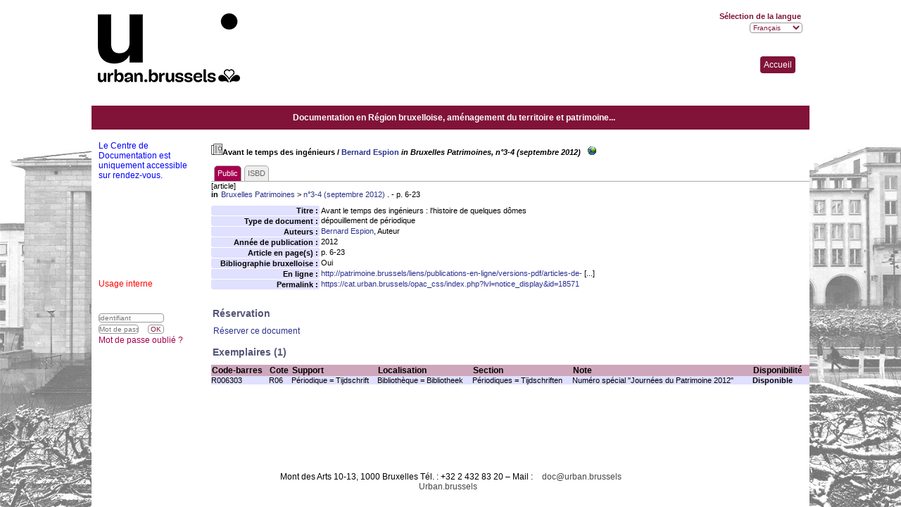

--- FILE ---
content_type: text/html; charset=iso-8859-1
request_url: https://cat.urban.brussels/opac_css/index.php?lvl=notice_display&id=18571
body_size: 20245
content:
<!DOCTYPE html>
<html lang="fr">
<head>
    
	<meta charset="iso-8859-1">
	<meta name="author" content="PMB Group">

	<meta name="keywords" content="OPAC, web, library, opensource, catalog, catalogue, biblioth&egrave;que, m&eacute;diath&egrave;que, pmb, phpmybibli">
	<meta name="description" content="Catalogue en ligne Biblioth&egrave;que Urban.brussels  "><meta name="robots" content="all">
	<!--IE et son enfer de compatibilit&eacute;-->
	<meta http-equiv="X-UA-Compatible" content="IE=Edge">
	<meta name="viewport" content="width=device-width, initial-scale=1, maximum-scale=1">
			
	<title>Catalogue en ligne Biblioth&egrave;que Urban.brussels  </title>
	
	
<link rel="stylesheet" type="text/css" href="./styles/common/common.css?1618410354">
<link rel="stylesheet" type="text/css" href="./styles/common/contrib.css?1614782633">
<link rel="stylesheet" type="text/css" href="./styles/common/dGrowl.css?1598534013">
<link rel="stylesheet" type="text/css" href="./styles/common/font-awesome.css?1478593624">
<link rel="stylesheet" type="text/css" href="./styles/common/open-sans.css?1479312986">
<link rel="stylesheet" type="text/css" href="./styles/common/pagination.css?1532013719">
<link rel="stylesheet" type="text/css" href="./styles/common/record_display.css?1540561363">
<link rel="stylesheet" type="text/css" href="./styles/monuments/colonnes.css?1638811852">
<link rel="stylesheet" type="text/css" href="./styles/monuments/ext_search.css?1638811852">
<link rel="stylesheet" type="text/css" href="./styles/monuments/gallerie_photos.css?1638811852">
<link rel="stylesheet" type="text/css" href="./styles/monuments/liste_bulletins.css?1638811852">
<link rel="stylesheet" type="text/css" href="./styles/monuments/monuments.css?1706098204">
<link rel="stylesheet" type="text/css" href="./styles/monuments/print.css?1638811853">
<link rel="stylesheet" type="text/css" href="./styles/monuments/tags.css?1638811852">
<link rel="stylesheet" type="text/css" href="./styles/monuments/visionneuse.css?1638811853"><script type="text/javascript">var opac_style= 'monuments';</script>
	<!-- css_authentication -->	<link rel="SHORTCUT ICON" href="images/site/favicon.ico">
	<script type="text/javascript" src="includes/javascript/drag_n_drop.js"></script>
	<script type="text/javascript" src="includes/javascript/handle_drop.js"></script>
	<script type="text/javascript" src="includes/javascript/popup.js"></script>
	<script type="text/javascript">
	  	if (!document.getElementsByClassName){ // pour ie
			document.getElementsByClassName = 
			function(nom_class){
				var items=new Array();
				var count=0;
				for (var i=0; i<document.getElementsByTagName('*').length; i++) {  
					if (document.getElementsByTagName('*').item(i).className == nom_class) {
						items[count++] = document.getElementsByTagName('*').item(i); 
				    }
				 }
				return items;
			 }
		}
		// Fonction a utilisier pour l'encodage des URLs en javascript
		function encode_URL(data){
			var docCharSet = document.characterSet ? document.characterSet : document.charset;
			if(docCharSet == "UTF-8"){
				return encodeURIComponent(data);
			}else{
				return escape(data);
			}
		}
	</script>

<link rel="stylesheet" type="text/css" href="./includes/javascript/dojo/dijit/themes/tundra/tundra.css">
<script type="text/javascript">
	var dojoConfig = {
		parseOnLoad: true,
		locale: 'fr-fr',
		isDebug: false,
		usePlainJson: true,
		packages: [{
			name: 'pmbBase',
			location:'../../../..'
		},{
			name: 'd3',
			location:'../../d3'
		}],
		deps: ['apps/pmb/MessagesStore', 'dgrowl/dGrowl', 'dojo/ready', 'apps/pmb/ImagesStore'],
		callback:function(MessagesStore, dGrowl, ready, ImagesStore){
			window.pmbDojo = {};
			pmbDojo.messages = new MessagesStore({url:'./ajax.php?module=ajax&categ=messages', directInit:false});
			pmbDojo.images = new ImagesStore({url:'./ajax.php?module=ajax&categ=images', directInit:false});
			ready(function(){
				new dGrowl({'channels':[{'name':'info','pos':2},{'name':'error', 'pos':1}]});
			});
		
		},
	};
</script>
<script type="text/javascript" src="./includes/javascript/dojo/dojo/dojo.js"></script>
<script type="text/javascript">
	dojo.addOnLoad(function () {
		// Ajout du theme Dojo
		dojo.addClass(dojo.body(),'tundra');
    })
</script>
<script type="text/javascript">
	var opac_show_social_network =0;
	var pmb_img_patience = './images/patience.gif';
</script>
	<script type="text/javascript" src="./includes/javascript/http_request.js"></script>
	
</head>

<body onload="window.defaultStatus='PMB : Acc&egrave;s public';" id="pmbopac">
<script type="text/javascript">
	function findNoticeElement(id){
		var ul=null;
		//cas des notices classiques
		var domNotice = document.getElementById('el'+id+'Child');
		//notice_display
		if(!domNotice) domNotice = document.getElementById('notice');
		if(domNotice){
			var uls = domNotice.getElementsByTagName('ul');
			for (var i=0 ; i<uls.length ; i++){
				if(uls[i].getAttribute('id') == 'onglets_isbd_public'+id){
					var ul = uls[i];
					break;
				}
			}
		} else{
			var li = document.getElementById('onglet_isbd'+id);
			if(!li) var li = document.getElementById('onglet_public'+id);
			if(!li) var li = document.getElementById('onglet_detail'+id);
			if(li) var ul = li.parentNode;
		}
		return ul;
	}
	function show_what(quoi, id) {
		switch(quoi){
			case 'EXPL_LOC' :
				document.getElementById('div_expl_loc' + id).style.display = 'block';
				document.getElementById('div_expl' + id).style.display = 'none';		
				document.getElementById('onglet_expl' + id).className = 'isbd_public_inactive';		
				document.getElementById('onglet_expl_loc' + id).className = 'isbd_public_active';
				break;
			case 'EXPL' :
				document.getElementById('div_expl_loc' + id).style.display = 'none';
				document.getElementById('div_expl' + id).style.display = 'block';
				document.getElementById('onglet_expl' + id).className = 'isbd_public_active';
				document.getElementById('onglet_expl_loc' + id).className = 'isbd_public_inactive';
				break;
			default :
				quoi= quoi.toLowerCase();
				var ul = findNoticeElement(id);
				if (ul) {
					var items  = ul.getElementsByTagName('li');
					for (var i=0 ; i<items.length ; i++){
						if(items[i].getAttribute('id')){
							if(items[i].getAttribute('id') == 'onglet_'+quoi+id){
								items[i].className = 'isbd_public_active';
								document.getElementById('div_'+quoi+id).style.display = 'block';
							}else{
								if(items[i].className != 'onglet_tags' && items[i].className != 'onglet_avis' && items[i].className != 'onglet_sugg' && items[i].className != 'onglet_basket' && items[i].className != 'onglet_liste_lecture'){
									items[i].className = 'isbd_public_inactive';	
									document.getElementById(items[i].getAttribute('id').replace('onglet','div')).style.display = 'none';
								}
							}
						}
					}			
				}
				break;
		}
	}
</script>
	<script type="text/javascript" src="./includes/javascript/tablist_ajax.js"></script>
<script type="text/javascript" src="./includes/javascript/tablist.js"></script>
<script type="text/javascript" src="./includes/javascript/misc.js"></script>
	<div id="att" style="z-Index:1000"></div>
	<div id="container" class="container-fr_FR"><div id="main" fixed="yes"><div id="main_header"></div>
	<div id="monuments_accueil"><span style="cursor: pointer;" onclick="document.location='./index.php?'">Accueil</span></div>	
	<div id="main_hors_footer">
						

<script type="text/javascript" src="./includes/javascript/auth_popup.js"></script>	
<script type="text/javascript" src="./includes/javascript/pnb.js"></script>
<script type="text/javascript" src="/opac_css/styles/monuments/monuments_infopages.js"></script><div id="navigator" fixed="yes">
<table style="width:100%"><tr><td class="navig_actions_first_screen"><a href="./index.php?lvl=index" class="navig_etageres"><span>Nouvelle recherche</span></a></td>
</tr></table></div><div id="resume_panier" class="empty" fixed="yes"></div><div id="intro_message"><div class="p1">Documentation en R&eacute;gion bruxelloise, am&eacute;nagement du territoire et patrimoine...</div><div class="p2"></div></div><!-- fermeture de #navigator -->

<div id="notice">

			<script type="text/javascript">
				if(param_social_network){
					creeAddthis('el18571');
				}else{
					waitingAddthisLoaded('el18571');
				}
			</script>
			<div id="el18571Parent" class="parent"><img src="https://cat.urban.brussels/opac_css/images/icon_t_16x16.gif" alt="Article: d&eacute;pouillement de p&eacute;riodique" title="Article: d&eacute;pouillement de p&eacute;riodique"><span class="notice-heada" draggable="yes" dragtype="notice" id="drag_noti_18571"><span class="statutnot1"></span><span notice="18571" class="header_title">Avant le temps des ing&eacute;nieurs</span><span class="header_authors"> / <a href="./index.php?lvl=author_see&amp;id=3816">Bernard Espion</a></span> <span class="header_perio"><i>in Bruxelles Patrimoines, n&deg;3-4 (septembre 2012)</i></span><span class="Z3988" title="ctx_ver=Z39.88-2004&amp;rft_val_fmt=info%3Aofi%2Ffmt%3Akev%3Amtx%3Ajournal&amp;rft.genre=article&amp;rft.atitle=Avant%20le%20temps%20des%20ing%C3%A9nieurs%20%3A%20l%27histoire%20de%20quelques%20d%C3%B4mes&amp;rft.jtitle=Bruxelles%20Patrimoines&amp;rft.issue=n%C2%B03-4&amp;rft.date=septembre%202012&amp;rft.epage=p.%206-23&amp;rft_id=http%3A%2F%2Fpatrimoine.brussels%2Fliens%2Fpublications-en-ligne%2Fversions-pdf%2Farticles-de-la-revue-bruxelles-patrimoines%2Fnumero-3-4%2Farticle-3-4-1&amp;rft.au=Bernard%20Espion&amp;rft.aulast=Espion&amp;rft.aufirst=Bernard"></span></span>
			&nbsp;<span class="notice_link">
			<a href="http://patrimoine.brussels/liens/publications-en-ligne/versions-pdf/articles-de-la-revue-bruxelles-patrimoines/numero-3-4/article-3-4-1" target="_blank" type="external_url_notice">
				<img src="https://cat.urban.brussels/opac_css/images/globe.gif" style="border:0px" class="align_middle" hspace="3" alt="Ouvrir le lien " title="Ouvrir le lien ">
			</a></span><table style="width:100%"><tr><td>
		<ul id="onglets_isbd_public18571" class="onglets_isbd_public">
	  			<li id="onglet_public18571" class="isbd_public_active"><a href="#" title="Public" onclick="show_what('PUBLIC', '18571'); return false;">Public</a></li>
				<li id="onglet_isbd18571" class="isbd_public_inactive"><a href="#" title="ISBD" onclick="show_what('ISBD', '18571'); return false;">ISBD</a></li>
					
					
					</ul>
					<div class="row"></div>
					<div id="div_public18571" style="display:block;"><span class="fond-article">[article]</span>&nbsp;<table><tr class="tr_title">
					<td class="align_right bg-grey"><span class="etiq_champ">Titre :</span></td>
					<td class="public_line_value"><span class="public_title">Avant le temps des ing&eacute;nieurs&nbsp;: l'histoire de quelques d&ocirc;mes</span></td>
				</tr><tr class="tr_typdoc">
					<td class="align_right bg-grey"><span class="etiq_champ">Type de document&nbsp;: </span></td>
					<td class="public_line_value"><span class="public_typdoc">d&eacute;pouillement de p&eacute;riodique</span></td>
				</tr><tr class="tr_auteurs">
					<td class="align_right bg-grey"><span class="etiq_champ">Auteurs : </span></td>
					<td class="public_line_value"><span class="public_auteurs"><a href="./index.php?lvl=author_see&amp;id=3816">Bernard Espion</a>, Auteur</span></td>
				</tr><tr class="tr_year">
					<td class="align_right bg-grey"><span class="etiq_champ">Ann&eacute;e de publication&nbsp;: </span></td>
					<td class="public_line_value"><span class="public_year">2012</span></td>
				</tr><tr class="tr_npages">
					<td class="align_right bg-grey"><span class="etiq_champ">Article en page(s) : </span></td>
					<td class="public_line_value"><span class="public_npages">p. 6-23</span></td>
				</tr><tr class="tr_langues">
					<td class="align_right bg-grey"><span class="etiq_champ">Langues :</span></td>
					<td class="public_line_value"><span class="public_langues">Fran&ccedil;ais (<i>fre</i>)</span></td>
				</tr><tr class="tr_persofield">
					<td class="align_right bg-grey"><span class="etiq_champ">Bibliographie bruxelloise : </span></td>
					<td class="public_line_value"><span class="public_persofield">Oui</span></td>
				</tr><tr class="tr_lien">
					<td class="align_right bg-grey"><span class="etiq_champ">En ligne : </span></td>
					<td class="public_line_value"><span class="public_lien"><a href="http://patrimoine.brussels/liens/publications-en-ligne/versions-pdf/articles-de-la-revue-bruxelles-patrimoines/numero-3-4/article-3-4-1" target="top" class="lien856" type="external_url_notice">http://patrimoine.brussels/liens/publications-en-ligne/versions-pdf/articles-de-</a>&nbsp;[...]</span></td>
				</tr><tr class="tr_permalink">
					<td class="align_right bg-grey"><span class="etiq_champ">Permalink :</span></td>
					<td class="public_line_value"><span class="public_permalink"><a href="https://cat.urban.brussels/opac_css/index.php?lvl=notice_display&amp;id=18571">https://cat.urban.brussels/opac_css/index.php?lvl=notice_display&amp;id=18571</a></span></td>
				</tr><br><b>in</b> <a href="./index.php?lvl=notice_display&amp;id=16845"><span class="perio_title">Bruxelles Patrimoines</span></a> &gt; <a href="https://cat.urban.brussels/opac_css/index.php?lvl=bulletin_display&amp;id=7531"><span class="bull_title">n&deg;3-4  (septembre 2012)</span></a> .&nbsp;-&nbsp;p. 6-23</table>
</div>
					<div id="div_isbd18571" style="display:none;"><span class="fond-article">[article]</span>&nbsp;Avant le temps des ing&eacute;nieurs&nbsp;: l'histoire de quelques d&ocirc;mes [d&eacute;pouillement de p&eacute;riodique] / <a href="./index.php?lvl=author_see&amp;id=3816">Bernard Espion</a>, Auteur&nbsp;.&nbsp;-&nbsp;2012&nbsp;.&nbsp;-&nbsp;p. 6-23.<br><span class="etiq_champ">Langues</span>&nbsp;: Fran&ccedil;ais (<i>fre</i>)<br><b>in</b> <a href="./index.php?lvl=notice_display&amp;id=16845"><span class="perio_title">Bruxelles Patrimoines</span></a> &gt; <a href="https://cat.urban.brussels/opac_css/index.php?lvl=bulletin_display&amp;id=7531"><span class="bull_title">n&deg;3-4  (septembre 2012)</span></a> .&nbsp;-&nbsp;p. 6-23<table><tr class="tr_persofield">
					<td class="align_right bg-grey"><span class="etiq_champ">Bibliographie bruxelloise : </span></td>
					<td class="public_line_value"><span class="public_persofield">Oui</span></td>
				</tr><tr class="tr_lien">
					<td class="align_right bg-grey"><span class="etiq_champ">En ligne : </span></td>
					<td class="public_line_value"><span class="public_lien"><a href="http://patrimoine.brussels/liens/publications-en-ligne/versions-pdf/articles-de-la-revue-bruxelles-patrimoines/numero-3-4/article-3-4-1" target="top" class="lien856" type="external_url_notice">http://patrimoine.brussels/liens/publications-en-ligne/versions-pdf/articles-de-</a>&nbsp;[...]</span></td>
				</tr><tr class="tr_permalink">
					<td class="align_right bg-grey"><span class="etiq_champ">Permalink :</span></td>
					<td class="public_line_value"><span class="public_permalink"><a href="https://cat.urban.brussels/opac_css/index.php?lvl=notice_display&amp;id=18571">https://cat.urban.brussels/opac_css/index.php?lvl=notice_display&amp;id=18571</a></span></td>
				</tr></table></div></td></tr></table>
					<h3>R&eacute;servation</h3><a href="#" onclick="if(confirm('Voulez-vous vraiment r&eacute;server ce document ?')){w=window.open('./do_resa.php?lvl=resa&amp;id_notice=0&amp;id_bulletin=7531&amp;oresa=popup','doresa','scrollbars=yes,width=500,height=600,menubar=0,resizable=yes'); w.focus(); return false;}else return false;" id="bt_resa">R&eacute;server ce document</a><br>
<h3><span id="titre_exemplaires" class="titre_exemplaires">Exemplaires (1)</span></h3>
<table cellpadding="2" class="exemplaires" style="width:100%">
<tr class="thead"><th class="expl_header_expl_cb">Code-barres</th><th class="expl_header_expl_cote">Cote</th><th class="expl_header_tdoc_libelle">Support</th><th class="expl_header_location_libelle">Localisation</th><th class="expl_header_section_libelle">Section</th><th class="expl_header_expl_note">Note</th><th class="expl_header_statut">Disponibilit&eacute;</th></tr><tr class="even item_expl expl_available"><td id="expl_14932" class="expl_cb">R006303</td><td class="expl_cote">R06</td><td class="tdoc_libelle">P&eacute;riodique = Tijdschrift</td><td class="location_libelle">Biblioth&egrave;que = Bibliotheek</td><td class="section_libelle">P&eacute;riodiques = Tijdschriften</td><td class="expl_note">Num&eacute;ro sp&eacute;cial "Journ&eacute;es du Patrimoine 2012"</td><td class="expl_situation"><strong>Disponible</strong> </td></tr>
</table></div>
</div>
	
		</div><!-- fin DIV main_hors_footer --><div id="footer">

<span id="footer_rss" fixed="yes">
	
</span>
<span id="footer_link_sup" fixed="yes">
		Mont des Arts 10-13, 1000 Bruxelles
T&eacute;l. : +32 2 432 83 20 &#150; Mail : <a href="mailto:doc@urban.brussels">doc@urban.brussels</a><br>
<a href="http://patrimoine.brussels/decouvrir/centre-de-documentation">Urban.brussels</a>
 &nbsp;
</span>

<span id="footer_link_website" fixed="yes">
	<a class="footer_biblio_name" href="http://monuments.tipos.be/opac_css/index.php?lang_sel=fr_FR%0D%0A" title="Biblioth&egrave;que Urban.brussels  ">Biblioth&egrave;que Urban.brussels  </a> &nbsp;
</span>	

<span id="footer_link_pmb" fixed="yes">
 &nbsp;
		<a class="lien_pmb_footer" href="https://www.sigb.net" title="...une solution libre pour la m&eacute;diath&egrave;que..." target="_blank">pmb</a> 	
</span>		
		
</div> 

		</div><!-- /div id=main -->

		<div id="intro" fixed="yes">
<div id="intro_bibli" fixed="yes">
			<h3>Biblioth&egrave;que Urban.brussels  </h3>
			<div class="p1"><font color="blue" bold> Le Centre de Documentation est uniquement accessible sur rendez-vous.</font><br><br><br><br><br><br><br><br><br><br><br><font color="red">Usage interne</font></div>
			<div class="p2"></div>
			</div>
		</div><!-- /div id=intro -->		
		<div id="bandeau" fixed="yes"><div id="accessibility" fixed="yes">

		<ul class="accessibility_font_size">
			<li class="accessibility_font_size_small"><a href="javascript:set_font_size(-1);" title="R&eacute;duire le texte">A-</a></li>
			<li class="accessibility_font_size_normal"><a href="javascript:set_font_size(0);" title="R&eacute;initialiser le texte">A</a></li>
			<li class="accessibility_font_size_big"><a href="javascript:set_font_size(1);" title="Agrandir le texte">A+</a></li>
		</ul>
		</div>
<div id="accueil" fixed="yes">

<h3><span onclick='document.location="./index.php?"' style="cursor: pointer;">Accueil</span></h3>
<p class="centered"><a href="./index.php?"><img src="images/site/livre.png" alt="Accueil" style="border:0px" class="center"></a></p>
<div id="lang_select"><h3><span>S&eacute;lection de la langue</span></h3><form method="post" action="index.php?lvl=notice_display&amp;id=18571"><select name="lang_sel" onchange="this.form.submit();"><option value="fr_FR" selected>Fran&ccedil;ais </option><option value="nl_NL">Nederlands</option></select></form></div>

					</div><!-- fermeture #accueil -->
<div id="adresse" fixed="yes">

		<h3>Adresse</h3>

		<span>
			Biblioth&egrave;que Urban.brussels  | Bibliotheek Urban.brussels<br>
			ZI de Mont/Loir
BP 10023<br>
			72500 <br>
			France&nbsp;<br>
			+32 432 83 20<br><span id="opac_biblio_email">
			<a href="mailto:doc@urban.brussels" title="doc@urban.brussels">contact</a></span></span>
	    </div><div id="connexion" fixed="yes">

			<h3 class="login_invite">Se connecter</h3><div id="login_form"><form action="index.php?lvl=notice_display&amp;id=18571" method="post" name="myform"><label>acc&eacute;der &agrave; votre compte de lecteur</label><br>
				<input type="text" name="login" class="login" size="14" placeholder="identifiant"><br>
				<input type="password" name="password" class="password" size="8" placeholder="Mot de passe" value="">
                <input type="hidden" name="force_login" value="1">
				<input type="submit" name="ok" value="ok" class="bouton"></form><a class="mdp_forgotten" href="./askmdp.php">Mot de passe oubli&eacute; ?</a></div>

			</div><!-- fermeture #connexion -->
<!-- fermeture #adresse --></div><div id="bandeau_2" fixed="yes"></div></div><!-- /div id=container -->
		
		<script type="text/javascript">init_drag();	//rechercher!!</script> 
		
		</body>
		</html>


--- FILE ---
content_type: application/javascript
request_url: https://cat.urban.brussels/opac_css/includes/javascript/dojo/apps/pmb/Store.js
body_size: 933
content:
// +-------------------------------------------------+
// � 2002-2004 PMB Services / www.sigb.net pmb@sigb.net et contributeurs (voir www.sigb.net)
// +-------------------------------------------------+
// $Id: Store.js,v 1.1 2015/04/07 15:22:05 vtouchard Exp $


define(["dojo/_base/declare", "dojo/store/Memory", "dojo/request/xhr", "dojo/_base/lang", "dojo/topic"], function(declare,Memory, xhr, lang, topic){

	  return declare([Memory], {
		  directInit:true,
		  constructor:function(){
			  if(arguments[0].directInit != undefined){
				  this.directInit = arguments[0].directInit;
			  }
			  if(arguments[0].url){
				  this.url = arguments[0].url;
				  if(this.directInit){
					  this.initDatas();  
				  }
			  }
		  },
		  initDatas:function(){
			if(this.url){
				xhr(this.url+'&action=get_datas', {
					handleAs:'json',
				}).then(lang.hitch(this, this.gotDatas));
			}
		  },
		  gotDatas:function(datas){
			  this.setData(datas);
			  topic.publish("store","got_datas",{url:this.url});
		  },
	  });
});

--- FILE ---
content_type: application/javascript
request_url: https://cat.urban.brussels/opac_css/includes/javascript/drag_n_drop.js
body_size: 13070
content:
// +-------------------------------------------------+
// ï¿½ 2002-2004 PMB Services / www.sigb.net pmb@sigb.net et contributeurs (voir www.sigb.net)
// +-------------------------------------------------+
// $Id: drag_n_drop.js,v 1.5.28.1 2020/12/22 15:39:04 btafforeau Exp $

draggable=new Array();
recept=new Array();
//state="";
is_down=false;
dragup=true;
posxdown=0;
posydown=0;
current_drag=null;
dragged=null;
r_x=new Array();
r_y=new Array();
r_width=new Array();
r_height=new Array();

var r_highlight = "";
var drag_icon = "./images/drag_symbol.png";
var drag_empty_icon = "./images/drag_symbol_empty.png";
var handler = new Array();

//Trouve la position absolue d'un objet dans la page
function findPos(obj) {
	var curleft = curtop = 0
	if (obj.offsetParent) {
		curleft = obj.offsetLeft
		curtop = obj.offsetTop
		while (obj = obj.offsetParent) {
				curleft += obj.offsetLeft;
				curtop += obj.offsetTop;
		}
	}
	return [curleft,curtop];
}

//Rï¿½cupï¿½re les coordonnï¿½es du click souris
function getCoordinate(e) {
	var posx = 0;
	var posy = 0;
	if (!e) var e = window.event;
	if (e.pageX || e.pageY) 	{
		posx = e.pageX;
		posy = e.pageY;
	}
	else if (e.clientX || e.clientY) 	{
		posx = e.clientX + document.body.scrollLeft
			+ document.documentElement.scrollLeft;
		posy = e.clientY + document.body.scrollTop
			+ document.documentElement.scrollTop;
	}
	return [posx,posy];
}

//Handler : Click sur un ï¿½lï¿½ment draggable
function mouse_down_draggable(e) {
	//On annule tous les comportements par dï¿½faut du navigateur (ex : sï¿½lection de texte)
	if (!e) var e=window.event;
	if (e.stopPropagation) {
		e.preventDefault();
		e.stopPropagation();
	} else { 
		e.cancelBubble=true;
		e.returnValue=false;
	}
	//Rï¿½cupï¿½ration de l'ï¿½lï¿½ment d'origine qui a reï¿½u l'ï¿½vï¿½nement
	if (e.target) var targ=e.target; else var targ=e.srcElement;
	
	//On nettoie tout drag en cours
	posxdown=0;
	posydown=0;
	is_down=false;
	if (current_drag) current_drag.parentNode.removeChild(current_drag);
	current_drag=null;
	dragged=null;
	
	//Recherche du premier parent qui a draggable comme attribut
	while (targ.getAttribute("draggable")!="yes") {
		targ=targ.parentNode;
	}
	//On stocke l'ï¿½lï¿½ment d'origine
	dragged=targ;
	//Stockage des coordonnï¿½es d'origine du click
	var pos=getCoordinate(e);
	posxdown=pos[0];
	posydown=pos[1];
	//Il y a un ï¿½lï¿½ment en cours de drag !
	is_down=true;
	//Appel de la fonction callback before si elle existe
	if (targ.getAttribute("callback_before")) {
		eval(targ.getAttribute("callback_before")+"(targ,e)");
	}
	//Crï¿½ation du clone qui bougera
	create_dragged(targ);
}

//Evï¿½nement : passage au dessus d'un ï¿½lï¿½ment draggable : on affiche un 
// petit symbole pour signifier qu'il est draggable
function mouse_over_draggable(e) {
	if (!e) var e=window.event;
	if (e.target) var targ=e.target; else var targ=e.srcElement;
	
	//Recherche du premier parent qui a draggable
	while (targ.getAttribute("draggable")!="yes") {
		targ=targ.parentNode;
	}
		
	//On met un petit symbole "drap"
	//Recherche de la position
	var pos=findPos(targ);
	var posPere=findPos(targ.parentNode);
	//Crï¿½ation d'un <div><image/></div> au dessu de l'ï¿½lement
	var drag_symbol=document.createElement("div");
	drag_symbol.setAttribute("id","drag_symbol_"+targ.getAttribute("id"));
	drag_symbol.style.position="absolute";	
	drag_symbol.style.top=pos[1]+"px";
	drag_symbol.style.zIndex=1000;
	img_symbol=document.createElement("img");
	img_symbol.setAttribute("src","images/drag_symbol.png");
	drag_symbol.appendChild(img_symbol);
			
	var decalage=pos[0]-posPere[0];
	if((targ.offsetWidth+img_symbol.width+decalage)<targ.parentNode.offsetWidth)
		drag_symbol.style.left=(pos[0]+targ.offsetWidth)+"px";
	else { 
		drag_symbol.style.left= (pos[0]+(targ.parentNode.offsetWidth-img_symbol.width-decalage))+"px";
	}
	//Affichage ï¿½ partir de l'ancre
	document.getElementById("att").appendChild(drag_symbol);
	
}

//Evï¿½nement : on sort du survol d'un ï¿½lï¿½ment "draggable"
function mouse_out_draggable(e) {
	if (!e) var e=window.event;
	if (e.target) var targ=e.target; else var targ=e.srcElement;
	
	//Recherche du premier parent qui a draggable
	while (targ.getAttribute("draggable")!="yes") {
		targ=targ.parentNode;
	}
	//Suppression du petit symnbole
	drag_symbol=document.getElementById("drag_symbol_"+targ.getAttribute("id"));
	if (drag_symbol) drag_symbol.parentNode.removeChild(drag_symbol);
}

//Quand on relache le clone, y-a-t-il un ï¿½lï¿½ment recepteur en dessous ? Si oui, on retourne l'id
function is_on() {
	var i;
	if (current_drag!=null) {
		var pos=findPos(current_drag);
		for (i=0; i<recept.length; i++) {
			var isx=0;
			var isy=0;
			if ((pos[0]>r_x[i])&&(pos[0]<parseFloat(r_x[i])+parseFloat(r_width[i]))) isx++; 
			if (((parseFloat(pos[0])+parseFloat(current_drag.offsetWidth))>r_x[i])&&((parseFloat(pos[0])+parseFloat(current_drag.offsetWidth))<parseFloat(r_x[i])+parseFloat(r_width[i]))) isx++;
			if ((pos[1]>r_y[i])&&(pos[1]<parseFloat(r_y[i])+parseFloat(r_height[i]))) isy++;
			if (((parseFloat(pos[1])+parseFloat(current_drag.offsetHeight))>r_y[i])&&((parseFloat(pos[1])+parseFloat(current_drag.offsetHeight))<parseFloat(r_y[i])+parseFloat(r_height[i]))) isy++;
			if (parseInt(isx)*parseInt(isy)) return recept[i];			 
		}
	}
	return false;
}

//Si la souris est au dessus du document et qu'on est en cours de drag, on annule tous les 
// comportements par dï¿½faut du navigateur
function mouse_over(e) {
	if (!e) var e=window.event;
	if (is_down) {
		if (e.stopPropagation) {
			e.preventDefault();
			e.stopPropagation();
		} else {
			e.cancelBubble = true;
			e.returnValue=false;
		}
	}
}

//On relache le bouton en cours de drag
function up_dragged(e) {
	//Si il y a un clone en cours de mouvement, on le supprime, on remet tout ï¿½ zï¿½ro et on 
	// appelle la fonction qui gï¿½re le drag si elle existe et qu'il y a un rï¿½cepteur en dessous 
	if (current_drag!=null) {
		//Y-a-t-il un rï¿½cepteur en dessous du lï¿½chï¿½ ?
		target=is_on();
		//Appel de la fonction callback_after si elle existe
		if (dragged.getAttribute("callback_after")) {
			eval(dragged.getAttribute("callback_after")+"(dragged,e,'"+target+"')");
		}
		//Remise ï¿½ zero
		posxdown=0;
		posydown=0;
		is_down=false;
		if (current_drag) current_drag.parentNode.removeChild(current_drag);
		current_drag=null;
		//Si il y a un rï¿½cepteur : callback de la fonction d'association si elle existe 
		if (target) {
			if (eval("typeof "+dragged.getAttribute("dragtype")+"_"+document.getElementById(target).getAttribute("recepttype")+"=='function'")) {
				eval(dragged.getAttribute("dragtype")+"_"+document.getElementById(target).getAttribute("recepttype")+"(dragged,document.getElementById(target))");
			}
		}
		//On nettoie la rï¿½fï¿½rence ï¿½ l'ï¿½lï¿½ment d'origine
		dragged=null;
	}
}

//Evenement : Deplacement du clone (draggage)
function move_dragged(e) {
	if (!e) {
		var e = window.event;
	}
	//Si il y a un drag en cours 
	if (is_down) {
		//On annule tous les comportements par defaut du navigateur
		if (e.stopPropagation) {
			e.preventDefault();
			e.stopPropagation();
		} else {
			e.cancelBubble = true;
			e.returnValue = false;
		}
		//Deplacement
		var pos = getCoordinate(e);

		//Positionnement du clone pour que le pointeur de la souris soit au milieu !
		// On gere le cas de la presence d'un handler
		var current_drag_handler = document.getElementById(current_drag.getAttribute("handler"));
		if (current_drag_handler) {
			var encx = current_drag_handler.offsetWidth;
			var ency = current_drag_handler.offsetHeight;
		} else {
			var encx = current_drag.offsetWidth;
			var ency = current_drag.offsetHeight;
		}
		current_drag.style.left = (pos[0]-(encx/2)) + "px";
		current_drag.style.top = (pos[1]-(ency/2)) + "px";

		try {
			var r = is_on();
		} catch(e) {
			var r = null;
		}
		
		if (r) {
			if ((r_highlight) && (r_highlight != r)) {
				if (document.getElementById(r_highlight).getAttribute('downlight')) {
					eval(document.getElementById(r_highlight).getAttribute('downlight') + "(document.getElementById(r_highlight))");
				}
			}
			if (document.getElementById(r).getAttribute('highlight')) {
				eval(document.getElementById(r).getAttribute('highlight') + "(document.getElementById(r))");
			}
			r_highlight = r;
		} else if (r_highlight && document.getElementById(r_highlight)) {
			if (document.getElementById(r_highlight).getAttribute('downlight')) {
				eval(document.getElementById(r_highlight).getAttribute('downlight') + "(document.getElementById(r_highlight))");
				r_highlight = "";
			}
		}
	}
}

//Creation du clone
function create_dragged(targ) {
	//Recherche de la position d'origine
	initpos = findPos(targ);
	
	//Creation du clone si necessaire
	if (current_drag == null) {
		dragtext = targ.getAttribute("dragtext");
		dragicon = targ.getAttribute("dragicon");
		if (dragtext || dragicon) {
			clone = document.createElement("span");
			clone.className = "dragtext";
			if (dragicon) {
				var icon = document.createElement("img");
				icon.src = dragicon;
				clone.appendChild(icon);
			}
			if (dragtext) {
				clone.appendChild(document.createTextNode(dragtext));
			}
		} else {
			if (targ.nodeName == 'TR') {	//Et c'est encore IE qui fait des siennes !!!
				fclone = targ.cloneNode(true);
				t = document.createElement('TABLE');
				b = document.createElement('TBODY');
				b.appendChild(fclone);
				t.appendChild(b);
				clone = t;
			} else {
				clone = targ.cloneNode(true);
			}
		}
		current_drag=document.createElement("div");
		current_drag.setAttribute("id",targ.getAttribute("id")+"drag_");
		current_drag.setAttribute('handler',targ.getAttribute("handler"));
		current_drag.className="dragged";
		current_drag.appendChild(clone);
		current_drag.style.position="absolute";
		current_drag.style.visibility="hidden";
		current_drag.style.width=targ.offsetWidth;
		current_drag=document.getElementById("att").appendChild(current_drag);

		// On gere le cas de la presence d'un handler
		var current_drag_handler = document.getElementById(current_drag.getAttribute("handler"));
		if (current_drag_handler) {
			var encx = current_drag_handler.offsetWidth;
			var ency = current_drag_handler.offsetHeight;
		} else {
			var encx = current_drag.offsetWidth;
			var ency = current_drag.offsetHeight;
		}
		current_drag.style.left = (posxdown-(encx/2)) + "px";
		current_drag.style.top = (posydown-(ency/2)) + "px";
		current_drag.style.zIndex = 2000;
		current_drag.style.visibility = "visible";
		current_drag.style.cursor = "move";
	}
}


//Parcours de l'arbre HTML pour trouver les elements qui ont les attributs draggable ou recept
function parse_drag(n) {
	var i;
	var c;
	var l;
	var idh;
	var tmp;
	
	//Pour le noeud passe, si c'est un noeud de type element (1), alors on regarde ses attributs
	if(n.nodeType==1){
		//C'est un recepteur
		if (n.getAttribute("recept")=="yes") {
			
			l=recept.length;
			recept[l]=n.getAttribute("id");
			calc_recept(l);
		} 
		//C'est un element deplaï¿½able
		if (n.getAttribute("draggable")=="yes") {

			draggable[draggable.length]=n.getAttribute("id");
			
			//Avec une poignee
			if (n.getAttribute("handler")) {
				idh=n.getAttribute("handler");
				tmp=document.getElementById(idh);
				handler[handler.length]=idh;
			} else {
				tmp=n;
			}
			//Implementation des gestionnaires d'evenement pour les elements deplaï¿½ables
			tmp.onmousedown=function(e) {
				mouse_down_draggable(e);
			}
			tmp.onmouseover=function(e) {
				mouse_over_draggable(e);
			}
			tmp.onmouseout=function(e) {
				mouse_out_draggable(e);
			}
		}
	}
	//Si il a des enfants, on parse ses enfants !
	if (n.hasChildNodes()) {
		for (i=0; i<n.childNodes.length; i++) {
			c=n.childNodes[i];
			parse_drag(c);
		}
	}	
}

//Initialisation des fonctionnalites (a appeler a la fin du chargement de la page)
function init_drag() {

	//Reinitialisation des tableaux et variables
	draggable=new Array(); 	//Elements deplaï¿½ables
	recept=new Array();		//Elements recepteurs
	handler=new Array();	//Poignees
	is_down=false;
	dragup=true;
	posxdown=0;
	posydown=0;
	current_drag=null;
	dragged=null;

	r_x=new Array();
	r_y=new Array();
	r_width=new Array();
	r_height=new Array();
	r_highlight="";

	//Recherche de tous les elements deplaï¿½ables et des recepteurs
	parse_drag(document.body);

	//On surveille tout ce qui se passe dans le document au niveau de la souris (sauf click down !)
	document.onmousemove=function (e) {
		move_dragged(e);
	}
	document.onmouseup=function (e) {
		up_dragged(e);
	}
	document.onmouseover=function (e) {
		mouse_over(e);
	}
}

//Calcul de l'encombrement de tous les recepteurs
function recalc_recept() {
	
	for(var i=0;i<recept.length;i++) {
		calc_recept(i);
	}
}

//Calcul de l'encombrement d'un recepteur
function calc_recept(i) {
	try {
		var r=document.getElementById(recept[i]);
		var pos=findPos(r);
		r_x[i]=pos[0];
		r_y[i]=pos[1];
		r_width[i]=r.offsetWidth;
		r_height[i]=r.offsetHeight;
		r_highlight="";
	} catch(err) {	
		recept.splice(i,1);
		r_x.splice(i,1);
		r_y.splice(i,1);
		r_width.splice(i,1);;
		r_height.splice(i,1);
	}
}


--- FILE ---
content_type: application/javascript
request_url: https://cat.urban.brussels/opac_css/styles/monuments/monuments_infopages.js
body_size: 413
content:
document.addEventListener('DOMContentLoaded', function () {

if (window.location.href.indexOf("lvl=infopages&pagesid=") > -1) {

	var elem = document.querySelector('#intro');
	elem.parentNode.removeChild(elem);
	var elem = document.querySelector('#bandeau');
	elem.parentNode.removeChild(elem);
	var elem = document.querySelector('#bandeau_2');
	elem.parentNode.removeChild(elem);
	var element = document.querySelector('#main_hors_footer');
	element.style.paddingLeft = "15px";
}

}, false);